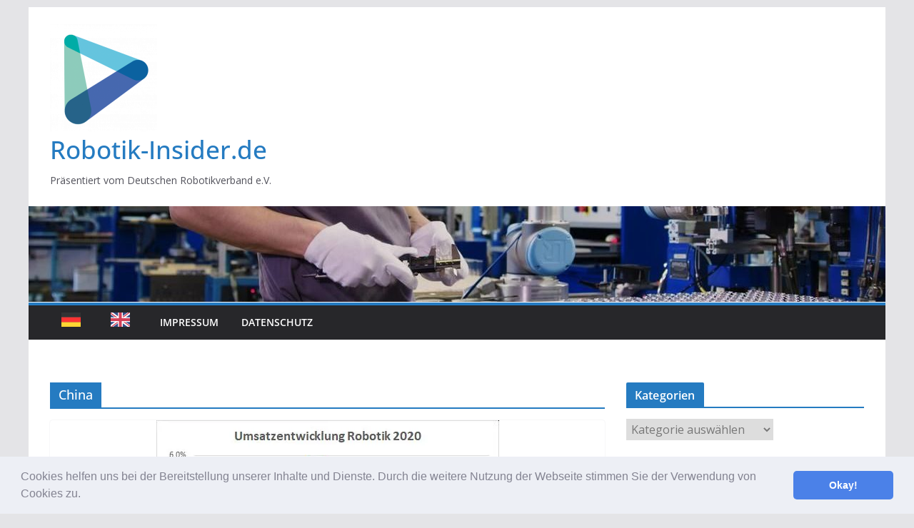

--- FILE ---
content_type: text/html; charset=utf-8
request_url: https://www.google.com/recaptcha/api2/aframe
body_size: 181
content:
<!DOCTYPE HTML><html><head><meta http-equiv="content-type" content="text/html; charset=UTF-8"></head><body><script nonce="mf-0-mc9A4LFS-OizlkOsA">/** Anti-fraud and anti-abuse applications only. See google.com/recaptcha */ try{var clients={'sodar':'https://pagead2.googlesyndication.com/pagead/sodar?'};window.addEventListener("message",function(a){try{if(a.source===window.parent){var b=JSON.parse(a.data);var c=clients[b['id']];if(c){var d=document.createElement('img');d.src=c+b['params']+'&rc='+(localStorage.getItem("rc::a")?sessionStorage.getItem("rc::b"):"");window.document.body.appendChild(d);sessionStorage.setItem("rc::e",parseInt(sessionStorage.getItem("rc::e")||0)+1);localStorage.setItem("rc::h",'1769184339282');}}}catch(b){}});window.parent.postMessage("_grecaptcha_ready", "*");}catch(b){}</script></body></html>